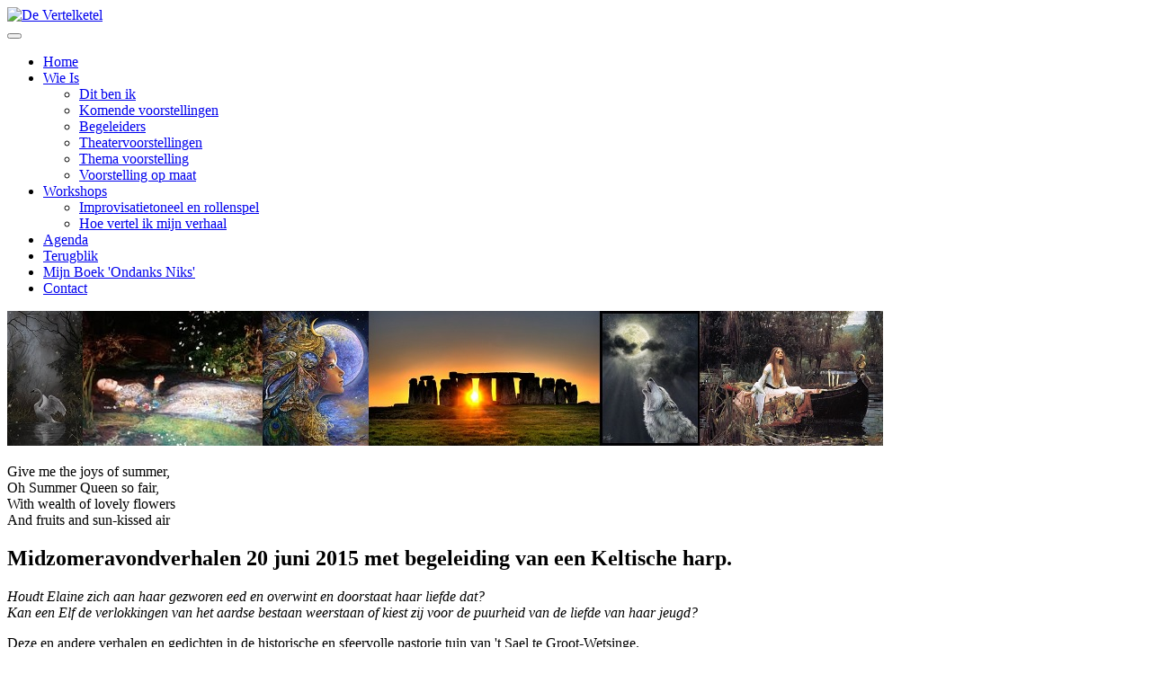

--- FILE ---
content_type: text/html; charset=utf-8
request_url: https://devertelketel.nl/Archief/Midzomernacht-2015
body_size: 6579
content:
<!DOCTYPE html>
<html  lang="nl-NL">
<head id="Head"><meta content="text/html; charset=UTF-8" http-equiv="Content-Type" /><meta property=”og:title” content=“De Vertelketel” />
<meta property=”og:type” content=“website” />
<meta property=”og:image” content=“https://devertelketel.nl/portals/39/Tivoli6.jpg” />
<meta property=”og:url” content=“https://devertelketel.nl” />
<div id="fb-root"></div>
<script async defer crossorigin="anonymous" src="https://connect.facebook.net/nl_NL/sdk.js#xfbml=1&version=v8.0" nonce="2azkG8kq"></script><title>
	De Vertelketel > Archief > Midzomernacht 2015
</title><meta id="MetaDescription" name="description" content="De Vertelketel is Herman Kruize - Verhalenverteller, theatermaker en acteur.
Herman treedt op voor particulieren, bedrijven en instellingen en festivals en heeft daarin een ruime ervaring opgebouwd.
Herman geeft ook workshops. Improvisatie en Rollenspel, Verhalen vertellen en podiumpresentatie. Soms met medewerking van andere deskundigen op een specifiek vakgebied. Zo geeft Herman ook workshops rouw en verliesverwerking." /><meta id="MetaRobots" name="robots" content="INDEX, FOLLOW" /><link href="/Resources/Shared/stylesheets/dnndefault/7.0.0/default.css?cdv=743" type="text/css" rel="stylesheet"/><link href="/Portals/39/skins/vertelketel/css/bootstrap.min.css?cdv=743" type="text/css" rel="stylesheet"/><link href="/Portals/39/skins/vertelketel/skin.css?cdv=743" type="text/css" rel="stylesheet"/><link href="/Portals/39/skins/vertelketel/fontAwesome/css/font-awesome.min.css?cdv=743" type="text/css" rel="stylesheet"/><link href="https://fonts.googleapis.com/css?family=Raleway:400,600&amp;cdv=743" type="text/css" rel="stylesheet"/><script src="/Resources/libraries/jQuery/03_05_01/jquery.js?cdv=743" type="text/javascript"></script><script src="/Resources/libraries/jQuery-UI/01_12_01/jquery-ui.js?cdv=743" type="text/javascript"></script><link rel='SHORTCUT ICON' href='/Portals/39/vertelketel.ico?ver=ISHJoJQrp5JpGAZLU8W_0Q%3d%3d' type='image/x-icon' /><meta name="viewport" content="width=device-width,initial-scale=1" /></head>
<body id="Body">

    <form method="post" action="/Archief/Midzomernacht-2015" id="Form" enctype="multipart/form-data">
<div class="aspNetHidden">
<input type="hidden" name="__EVENTTARGET" id="__EVENTTARGET" value="" />
<input type="hidden" name="__EVENTARGUMENT" id="__EVENTARGUMENT" value="" />
<input type="hidden" name="__VIEWSTATE" id="__VIEWSTATE" value="2n7yTBo2M3BrxEEeDhDhCQICC9x2n2dhk2SIEeyNfXEbxbuKEc0VmZWMbrev7IfSr4S1w7EyA++ed1exXL8tjGBiO9F/QTWJ58Ecpg==" />
</div>

<script type="text/javascript">
//<![CDATA[
var theForm = document.forms['Form'];
if (!theForm) {
    theForm = document.Form;
}
function __doPostBack(eventTarget, eventArgument) {
    if (!theForm.onsubmit || (theForm.onsubmit() != false)) {
        theForm.__EVENTTARGET.value = eventTarget;
        theForm.__EVENTARGUMENT.value = eventArgument;
        theForm.submit();
    }
}
//]]>
</script>


<script src="/WebResource.axd?d=pynGkmcFUV3nhiDGzKevh41Nc-M1cR2fAD14qyghnPXdoRqIe1p6uHn7TRU1&amp;t=638901608248157332" type="text/javascript"></script>


<script type="text/javascript">
//<![CDATA[
var __cultureInfo = {"name":"nl-NL","numberFormat":{"CurrencyDecimalDigits":2,"CurrencyDecimalSeparator":",","IsReadOnly":false,"CurrencyGroupSizes":[3],"NumberGroupSizes":[3],"PercentGroupSizes":[3],"CurrencyGroupSeparator":".","CurrencySymbol":"€","NaNSymbol":"NaN","CurrencyNegativePattern":12,"NumberNegativePattern":1,"PercentPositivePattern":1,"PercentNegativePattern":1,"NegativeInfinitySymbol":"-∞","NegativeSign":"-","NumberDecimalDigits":2,"NumberDecimalSeparator":",","NumberGroupSeparator":".","CurrencyPositivePattern":2,"PositiveInfinitySymbol":"∞","PositiveSign":"+","PercentDecimalDigits":2,"PercentDecimalSeparator":",","PercentGroupSeparator":".","PercentSymbol":"%","PerMilleSymbol":"‰","NativeDigits":["0","1","2","3","4","5","6","7","8","9"],"DigitSubstitution":1},"dateTimeFormat":{"AMDesignator":"","Calendar":{"MinSupportedDateTime":"\/Date(-62135596800000)\/","MaxSupportedDateTime":"\/Date(253402297199999)\/","AlgorithmType":1,"CalendarType":1,"Eras":[1],"TwoDigitYearMax":2029,"IsReadOnly":false},"DateSeparator":"-","FirstDayOfWeek":1,"CalendarWeekRule":2,"FullDateTimePattern":"dddd d MMMM yyyy HH:mm:ss","LongDatePattern":"dddd d MMMM yyyy","LongTimePattern":"HH:mm:ss","MonthDayPattern":"d MMMM","PMDesignator":"","RFC1123Pattern":"ddd, dd MMM yyyy HH\u0027:\u0027mm\u0027:\u0027ss \u0027GMT\u0027","ShortDatePattern":"d-M-yyyy","ShortTimePattern":"HH:mm","SortableDateTimePattern":"yyyy\u0027-\u0027MM\u0027-\u0027dd\u0027T\u0027HH\u0027:\u0027mm\u0027:\u0027ss","TimeSeparator":":","UniversalSortableDateTimePattern":"yyyy\u0027-\u0027MM\u0027-\u0027dd HH\u0027:\u0027mm\u0027:\u0027ss\u0027Z\u0027","YearMonthPattern":"MMMM yyyy","AbbreviatedDayNames":["zo","ma","di","wo","do","vr","za"],"ShortestDayNames":["zo","ma","di","wo","do","vr","za"],"DayNames":["zondag","maandag","dinsdag","woensdag","donderdag","vrijdag","zaterdag"],"AbbreviatedMonthNames":["jan","feb","mrt","apr","mei","jun","jul","aug","sep","okt","nov","dec",""],"MonthNames":["januari","februari","maart","april","mei","juni","juli","augustus","september","oktober","november","december",""],"IsReadOnly":false,"NativeCalendarName":"Gregoriaanse kalender","AbbreviatedMonthGenitiveNames":["jan","feb","mrt","apr","mei","jun","jul","aug","sep","okt","nov","dec",""],"MonthGenitiveNames":["januari","februari","maart","april","mei","juni","juli","augustus","september","oktober","november","december",""]},"eras":[1,"n.Chr.",null,0]};//]]>
</script>

<script src="/ScriptResource.axd?d=NJmAwtEo3IoV808xkVFs4ZrvslDvekWjz6P9S7B9Mut3lGwWI2jl84WX_Byq6Y_9nexB20zE1o-9CLe_ZdtF7E6LvqFzVvxbz119m-6T1x-pYjKa8TQ4qqzCaPcT19SxfhAr-w2&amp;t=5c0e0825" type="text/javascript"></script>
<script src="/ScriptResource.axd?d=dwY9oWetJoK91xbS5LeUZ94d_mbG8nCxvsVuxs9XznXna25G3srNrRKUwGaSnG4wKOOcPNXHyM4jf0LtkF6vn7gZ-LUcfUeSb2yymhEu9CVKsIdINDZ5r7-KNJ0WfzFRYk_qLGwtvjMpI-w40&amp;t=5c0e0825" type="text/javascript"></script>
<div class="aspNetHidden">

	<input type="hidden" name="__VIEWSTATEGENERATOR" id="__VIEWSTATEGENERATOR" value="CA0B0334" />
	<input type="hidden" name="__VIEWSTATEENCRYPTED" id="__VIEWSTATEENCRYPTED" value="" />
	<input type="hidden" name="__EVENTVALIDATION" id="__EVENTVALIDATION" value="03K6eDk5AqfqG8bjofjct24XRK3RtZkNnWb6DztlJd3tICSQ7/kpBjTaCiY2O0Z5SDcFIovdBKeIUAPQorgKARYemGSRqL0AaXzrzHWEcj27L14E" />
</div><script src="/js/dnn.modalpopup.js?cdv=743" type="text/javascript"></script><script src="/Portals/39/skins/vertelketel/scripts/bootstrap.min.js?cdv=743" type="text/javascript"></script><script src="/Portals/39/skins/vertelketel/scripts/scripts.js?cdv=743" type="text/javascript"></script><script src="/js/dnncore.js?cdv=743" type="text/javascript"></script>
<script type="text/javascript">
//<![CDATA[
Sys.WebForms.PageRequestManager._initialize('ScriptManager', 'Form', [], [], [], 90, '');
//]]>
</script>

        
        
        <!-- Powered by Idas B.V. Internet & ICT -->



<!--CDF(Javascript|/Portals/39/skins/vertelketel/scripts/bootstrap.min.js?cdv=743|DnnBodyProvider|100)-->
<!--CDF(Javascript|/Portals/39/skins/vertelketel/scripts/scripts.js?cdv=743|DnnBodyProvider|100)-->

<!-- CSS -->
<!--CDF(Css|/Portals/39/skins/vertelketel/css/bootstrap.min.css?cdv=743|DnnPageHeaderProvider|14)-->
<!--CDF(Css|/Portals/39/skins/vertelketel/skin.css?cdv=743|DnnPageHeaderProvider|15)-->
<!--CDF(Css|/Portals/39/skins/vertelketel/fontAwesome/css/font-awesome.min.css?cdv=743|DnnPageHeaderProvider|16)-->

<!-- GOOGLE FONT -->
<!--CDF(Css|https://fonts.googleapis.com/css?family=Raleway:400,600&cdv=743|DnnPageHeaderProvider|17)-->

<!-- SEO -->
<h1 style="display: none">De Vertelketel</h1><div class="top-bar">
    <div class="container">
        <div class="row">
        		<div class="col-xs-12 col-sm-12 col-lg-12">
				<!-- LOGO -->
				<a class="navbar-brand" href="/Home" title="" alt="">
							<a id="dnn_dnnLOGO_hypLogo" title="De Vertelketel" aria-label="De Vertelketel" href="https://devertelketel.nl/"><img id="dnn_dnnLOGO_imgLogo" src="/Portals/39/header.jpg?ver=7r92ZgqqgQ9QAHWT-5x9OQ%3d%3d" alt="De Vertelketel" /></a>
				</a>
			</div>
        </div>
    </div>
</div>






                <!-- Fixed navbar -->
<nav class="navbar-default">
	<h2 style="display: none;">Hoofdmenu</h2>
	<div class="container">
		<div class="row menu">
			<div class="col-x-12 col-sm-12 col-lg-12">
				<div class="mobile-navbar-button">
					<button type="button" class="navbar-toggle collapsed" onclick="openNav()">
						<span class="icon-bar"></span>
						<span class="icon-bar"></span>
						<span class="icon-bar"></span>
					</button>			
				</div>
				<!-- NAVBAR BEGIN -->
				<div id="navbar" class="navbar-collapse collapse">
					<ul class="nav navbar-nav">
	
	<li class="first">
		
			<a href="https://devertelketel.nl/">Home</a>
		
		
	</li>

	<li class=" dropdown">
		
			<a href="https://devertelketel.nl/Wie-Is">Wie Is</a>
		
			<ul class="sub-level-1 dropdown-menu">
				
	<li class=" first">
		
			<a href="https://devertelketel.nl/Wie-Is/Dit-ben-ik">Dit ben ik</a>
		
	</li>

	<li class="">
		
			<a href="https://devertelketel.nl/Wie-Is/Komende-voorstellingen">Komende voorstellingen</a>
		
	</li>

	<li class="">
		
			<a href="https://devertelketel.nl/Wie-Is/Begeleiders">Begeleiders</a>
		
	</li>

	<li class="">
		
			<a href="https://devertelketel.nl/Wie-Is/Theatervoorstellingen">Theatervoorstellingen</a>
		
	</li>

	<li class="">
		
			<a href="https://devertelketel.nl/Wie-Is/Thema-voorstelling">Thema voorstelling</a>
		
	</li>

	<li class=" last">
		
			<a href="https://devertelketel.nl/Wie-Is/Voorstelling-op-maat">Voorstelling op maat</a>
		
	</li>

			</ul>
		
		
	</li>

	<li class=" dropdown">
		
			<a href="https://devertelketel.nl/Workshops">Workshops</a>
		
			<ul class="sub-level-1 dropdown-menu">
				
	<li class=" first">
		
			<a href="https://devertelketel.nl/Workshops/Improvisatietoneel-en-rollenspel">Improvisatietoneel en rollenspel</a>
		
	</li>

	<li class=" last">
		
			<a href="https://devertelketel.nl/Workshops/Hoe-vertel-ik-mijn-verhaal">Hoe vertel ik mijn verhaal</a>
		
	</li>

			</ul>
		
		
	</li>

	<li class="">
		
			<a href="https://devertelketel.nl/Agenda">Agenda</a>
		
		
	</li>

	<li class="">
		
			<a href="https://devertelketel.nl/Terugblik">Terugblik</a>
		
		
	</li>

	<li class="">
		
			<a href="https://devertelketel.nl/Mijn-Boek-Ondanks-Niks">Mijn Boek &#39;Ondanks Niks&#39;</a>
		
		
	</li>

	<li class=" last">
		
			<a href="https://devertelketel.nl/Contact">Contact</a>
		
		
	</li>

</ul>


				</div>
				<!-- NAVBAR END -->
			</div>
		</div>
	</div>
</nav>


<div id="content-pane-wrap" class="margin">
	<div class="container">
		<div class="row">
			<div id="dnn_ContentPane" class="content-pane col-xs-12 col-sm-12 col-md-7 col-lg-7"><div class="DnnModule DnnModule-DNN_HTML DnnModule-4673"><a name="4673"></a>
<div class="DNNContainer_No_Title">
  <div id="dnn_ctr4673_ContentPane"><!-- Start_Module_4673 --><div id="dnn_ctr4673_ModuleContent" class="DNNModuleContent ModDNNHTMLC">
	<div id="dnn_ctr4673_HtmlModule_lblContent" class="Normal">
	<p><img alt="" src="/portals/39/BannerMidzomer2015.jpg" style="width: 974px; height: 150px;" title="" /></p>

<p>Give me the joys of summer,<br />
Oh Summer Queen so fair,<br />
With wealth of lovely flowers<br />
And fruits and sun-kissed air</p>

<h2>Midzomeravondverhalen 20 juni 2015 met begeleiding van een Keltische harp.</h2>

<p><em>Houdt Elaine zich aan haar gezworen eed en overwint en doorstaat haar liefde dat?&nbsp;</em><br />
<em>Kan een Elf de verlokkingen van het aardse bestaan weerstaan of kiest zij voor de puurheid van de liefde van haar jeugd?</em></p>

<p>Deze en andere verhalen en gedichten in de historische en sfeervolle pastorie tuin van &#39;t Sael te Groot-Wetsinge.</p>

<p>Litha</p>

<p>Midzomer de langste dag en kortste nacht. De midzomernacht waarin de Elfen vrij spel hebben en geliefden wandelen onder het licht van maan en sterren. De dag dat we kracht van de zon vieren, maar ons ook bewust zijn dat daarna de nachten langer worden. Maar ook de nacht die we vieren met de overvloed die ons ten deel valt.</p>

<p>Ik nodig je uit om die zomerzonnewende en overvloed te vieren met verhalen met begeleiding van een Keltische harp, gedichten en door de gastvrouw zelfgemaakte lekkernijen.</p>

<p>Deze avond geschiedt niet vanuit een specifieke religie of geloofsovertuiging. Daarom nodig ik ieder uitdrukkelijk uit om vanuit haar of zijn beleving aanwezig te zijn.</p>

<p>Datum; 20 juni 2015<br />
Aanvang; 20.00u.<br />
Plaats; &#39;t Sael Karspelweg 2 Groot-Wetsinge<br />
&euro;10,00 inclusief zelfgemaakte hapjes.</p>

<p>Voor kaarten en reserveringen: info@tsael.nl</p>

</div>

</div><!-- End_Module_4673 --></div>
	<div class="clear"></div>
</div>
</div></div>
			<div id="dnn_RightPane" class="right-pane col-xs-12 col-sm-12 col-md-4 col-lg-4"><div class="DnnModule DnnModule-DNN_HTML DnnModule-4674"><a name="4674"></a>
<div class="DNNContainer_No_Title">
  <div id="dnn_ctr4674_ContentPane"><!-- Start_Module_4674 --><div id="dnn_ctr4674_ModuleContent" class="DNNModuleContent ModDNNHTMLC">
	<div id="dnn_ctr4674_HtmlModule_lblContent" class="Normal">
	<p><img alt="" src="/portals/39/Midzomer2014.jpg" style="width: 526px; height: 392px;" title="" /></p>

</div>

</div><!-- End_Module_4674 --></div>
	<div class="clear"></div>
</div>
</div></div>
		</div>
		<div class="row">
			<div id="dnn_ContentPaneFullWidth" class="content-pane col-xs-12 col-sm-12 col-md-12 col-lg-12 DNNEmptyPane"></div>
		</div>
		<div class="row">
			<div id="dnn_ContactPaneLeft" class="left-pane col-xs-12 col-sm-12 col-md-6 col-lg-6 DNNEmptyPane"></div>
			<div id="dnn_ContactPaneRight" class="right-pane col-xs-12 col-sm-12 col-md-6 col-lg-6 DNNEmptyPane"></div>
		</div>
	</div>
</div>

<footer class="footer">
	<div class="container">
		<div class="row">
			<div class="col-xs-12">
				<span id="dnn_dnnCopyright_lblCopyright" class="SkinObject">Copyright 2026 De VertelKetel</span>
&nbsp;|&nbsp; 
<div id="dnn_dnnLogin_loginGroup" class="loginGroup">
    <a id="dnn_dnnLogin_enhancedLoginLink" title="Inloggen" class="login-link" rel="nofollow" onclick="return dnnModal.show(&#39;https://devertelketel.nl/Login?returnurl=/Archief/Midzomernacht-2015&amp;popUp=true&#39;,/*showReturn*/true,300,650,true,&#39;&#39;)" href="https://devertelketel.nl/Login?returnurl=%2fArchief%2fMidzomernacht-2015">Inloggen</a>
</div>
			</div>			
		</div>
	</div>
</footer>







<div id="side-navigation" class="sidenav">
	<a href="javascript:void(0)" class="closebtn" onclick="closeNav()"><i class="fa fa-times" aria-hidden="true"></i></a>
	<ul>
	
	<li class="first">
		
			<a href="https://devertelketel.nl/">Home</a>
		

	</li>

	<li class=" dropdown">
		
			<a href="https://devertelketel.nl/Wie-Is">Wie Is<span></span></a>
		
			<ul class="subLevel1 dropdown-menu">
				
	<li class=" first">
		
			<a href="https://devertelketel.nl/Wie-Is/Dit-ben-ik">Dit ben ik</a>
		
	</li>

	<li class="">
		
			<a href="https://devertelketel.nl/Wie-Is/Komende-voorstellingen">Komende voorstellingen</a>
		
	</li>

	<li class="">
		
			<a href="https://devertelketel.nl/Wie-Is/Begeleiders">Begeleiders</a>
		
	</li>

	<li class="">
		
			<a href="https://devertelketel.nl/Wie-Is/Theatervoorstellingen">Theatervoorstellingen</a>
		
	</li>

	<li class="">
		
			<a href="https://devertelketel.nl/Wie-Is/Thema-voorstelling">Thema voorstelling</a>
		
	</li>

	<li class=" last">
		
			<a href="https://devertelketel.nl/Wie-Is/Voorstelling-op-maat">Voorstelling op maat</a>
		
	</li>

			</ul>
		

	</li>

	<li class=" dropdown">
		
			<a href="https://devertelketel.nl/Workshops">Workshops<span></span></a>
		
			<ul class="subLevel1 dropdown-menu">
				
	<li class=" first">
		
			<a href="https://devertelketel.nl/Workshops/Improvisatietoneel-en-rollenspel">Improvisatietoneel en rollenspel</a>
		
	</li>

	<li class=" last">
		
			<a href="https://devertelketel.nl/Workshops/Hoe-vertel-ik-mijn-verhaal">Hoe vertel ik mijn verhaal</a>
		
	</li>

			</ul>
		

	</li>

	<li class="">
		
			<a href="https://devertelketel.nl/Agenda">Agenda</a>
		

	</li>

	<li class="">
		
			<a href="https://devertelketel.nl/Terugblik">Terugblik</a>
		

	</li>

	<li class="">
		
			<a href="https://devertelketel.nl/Mijn-Boek-Ondanks-Niks">Mijn Boek &#39;Ondanks Niks&#39;</a>
		

	</li>

	<li class=" last">
		
			<a href="https://devertelketel.nl/Contact">Contact</a>
		

	</li>

</ul>



</div>


<script>
function openNav() {
    document.getElementById("side-navigation").style.width = "300px";
}

function closeNav() {
    document.getElementById("side-navigation").style.width = "0";
}
</script>


        <input name="ScrollTop" type="hidden" id="ScrollTop" />
        <input name="__dnnVariable" type="hidden" id="__dnnVariable" autocomplete="off" />
        
    </form>
    <!--CDF(Javascript|/js/dnncore.js?cdv=743|DnnBodyProvider|100)--><!--CDF(Javascript|/js/dnn.modalpopup.js?cdv=743|DnnBodyProvider|50)--><!--CDF(Css|/Resources/Shared/stylesheets/dnndefault/7.0.0/default.css?cdv=743|DnnPageHeaderProvider|5)--><!--CDF(Css|/Portals/39/skins/vertelketel/skin.css?cdv=743|DnnPageHeaderProvider|15)--><!--CDF(Javascript|/Resources/libraries/jQuery-UI/01_12_01/jquery-ui.js?cdv=743|DnnPageHeaderProvider|10)--><!--CDF(Javascript|/Resources/libraries/jQuery/03_05_01/jquery.js?cdv=743|DnnPageHeaderProvider|5)-->
    
</body>
</html>
